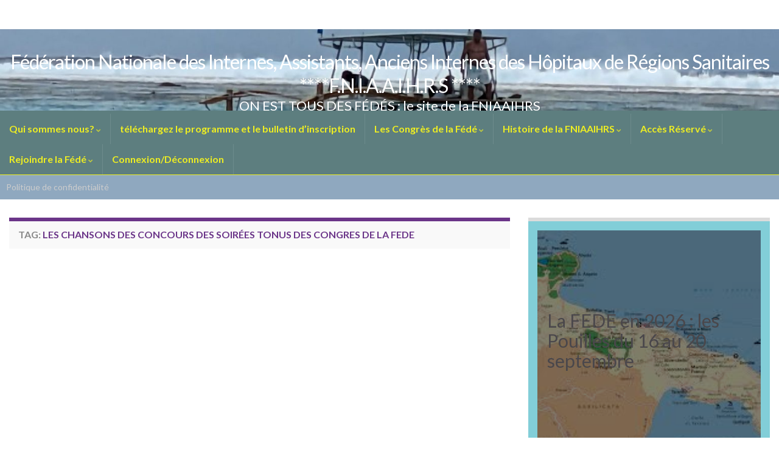

--- FILE ---
content_type: text/css
request_url: https://fniaaihrs.fr/wp-content/themes/graphene-child02/style.css?ver=2.9.4
body_size: 1001
content:
/*
Theme Name: Graphene Child 02
Theme URI: https://www.graphene-theme.com/graphene-theme/
Template: graphene
Author: Graphene Themes Solutions
Author URI: https://www.graphene-theme.com/
Description: We believe that every theme should facilitate creative writing, not hinder it. We also believe that each site should have the opportunity to be unique. Since the beginning, we have listened to countless suggestions and requests for features that really matter. Here's a theme that's user-friendly, feature-packed, and endlessly customisable, for both beginners and advanced creators. Feel at home with more than 40 languages and backed with active community support, where questions, ideas and suggestions are always welcomed.
Tags: one-column,two-columns,three-columns,right-sidebar,left-sidebar,custom-colors,custom-header,custom-background,custom-menu,editor-style,theme-options,threaded-comments,sticky-post,translation-ready,rtl-language-support,post-formats,featured-image-header,featured-images,full-width-template,microformats
Version: 2.0.4.1509316856
Updated: 2017-10-29 23:40:56

*/

